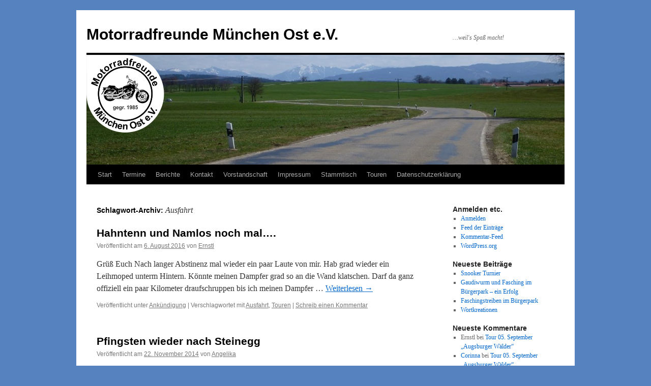

--- FILE ---
content_type: text/html; charset=UTF-8
request_url: https://www.mmo-ev.de/tag/ausfahrt/
body_size: 11913
content:
<!DOCTYPE html>
<html lang="de">
<head>
<meta charset="UTF-8" />
<title>
Ausfahrt | Motorradfreunde München Ost e.V.	</title>
<link rel="profile" href="https://gmpg.org/xfn/11" />
<link rel="stylesheet" type="text/css" media="all" href="https://www.mmo-ev.de/wp-content/themes/twentyten/style.css?ver=20251202" />
<link rel="pingback" href="https://www.mmo-ev.de/xmlrpc.php">
<meta name='robots' content='max-image-preview:large' />
<link rel='dns-prefetch' href='//www.mmo-ev.de' />
<link rel="alternate" type="application/rss+xml" title="Motorradfreunde München Ost e.V. &raquo; Feed" href="https://www.mmo-ev.de/feed/" />
<link rel="alternate" type="application/rss+xml" title="Motorradfreunde München Ost e.V. &raquo; Kommentar-Feed" href="https://www.mmo-ev.de/comments/feed/" />
<link rel="alternate" type="application/rss+xml" title="Motorradfreunde München Ost e.V. &raquo; Ausfahrt Schlagwort-Feed" href="https://www.mmo-ev.de/tag/ausfahrt/feed/" />
<style id='wp-img-auto-sizes-contain-inline-css' type='text/css'>
img:is([sizes=auto i],[sizes^="auto," i]){contain-intrinsic-size:3000px 1500px}
/*# sourceURL=wp-img-auto-sizes-contain-inline-css */
</style>
<style id='wp-emoji-styles-inline-css' type='text/css'>

	img.wp-smiley, img.emoji {
		display: inline !important;
		border: none !important;
		box-shadow: none !important;
		height: 1em !important;
		width: 1em !important;
		margin: 0 0.07em !important;
		vertical-align: -0.1em !important;
		background: none !important;
		padding: 0 !important;
	}
/*# sourceURL=wp-emoji-styles-inline-css */
</style>
<style id='wp-block-library-inline-css' type='text/css'>
:root{--wp-block-synced-color:#7a00df;--wp-block-synced-color--rgb:122,0,223;--wp-bound-block-color:var(--wp-block-synced-color);--wp-editor-canvas-background:#ddd;--wp-admin-theme-color:#007cba;--wp-admin-theme-color--rgb:0,124,186;--wp-admin-theme-color-darker-10:#006ba1;--wp-admin-theme-color-darker-10--rgb:0,107,160.5;--wp-admin-theme-color-darker-20:#005a87;--wp-admin-theme-color-darker-20--rgb:0,90,135;--wp-admin-border-width-focus:2px}@media (min-resolution:192dpi){:root{--wp-admin-border-width-focus:1.5px}}.wp-element-button{cursor:pointer}:root .has-very-light-gray-background-color{background-color:#eee}:root .has-very-dark-gray-background-color{background-color:#313131}:root .has-very-light-gray-color{color:#eee}:root .has-very-dark-gray-color{color:#313131}:root .has-vivid-green-cyan-to-vivid-cyan-blue-gradient-background{background:linear-gradient(135deg,#00d084,#0693e3)}:root .has-purple-crush-gradient-background{background:linear-gradient(135deg,#34e2e4,#4721fb 50%,#ab1dfe)}:root .has-hazy-dawn-gradient-background{background:linear-gradient(135deg,#faaca8,#dad0ec)}:root .has-subdued-olive-gradient-background{background:linear-gradient(135deg,#fafae1,#67a671)}:root .has-atomic-cream-gradient-background{background:linear-gradient(135deg,#fdd79a,#004a59)}:root .has-nightshade-gradient-background{background:linear-gradient(135deg,#330968,#31cdcf)}:root .has-midnight-gradient-background{background:linear-gradient(135deg,#020381,#2874fc)}:root{--wp--preset--font-size--normal:16px;--wp--preset--font-size--huge:42px}.has-regular-font-size{font-size:1em}.has-larger-font-size{font-size:2.625em}.has-normal-font-size{font-size:var(--wp--preset--font-size--normal)}.has-huge-font-size{font-size:var(--wp--preset--font-size--huge)}.has-text-align-center{text-align:center}.has-text-align-left{text-align:left}.has-text-align-right{text-align:right}.has-fit-text{white-space:nowrap!important}#end-resizable-editor-section{display:none}.aligncenter{clear:both}.items-justified-left{justify-content:flex-start}.items-justified-center{justify-content:center}.items-justified-right{justify-content:flex-end}.items-justified-space-between{justify-content:space-between}.screen-reader-text{border:0;clip-path:inset(50%);height:1px;margin:-1px;overflow:hidden;padding:0;position:absolute;width:1px;word-wrap:normal!important}.screen-reader-text:focus{background-color:#ddd;clip-path:none;color:#444;display:block;font-size:1em;height:auto;left:5px;line-height:normal;padding:15px 23px 14px;text-decoration:none;top:5px;width:auto;z-index:100000}html :where(.has-border-color){border-style:solid}html :where([style*=border-top-color]){border-top-style:solid}html :where([style*=border-right-color]){border-right-style:solid}html :where([style*=border-bottom-color]){border-bottom-style:solid}html :where([style*=border-left-color]){border-left-style:solid}html :where([style*=border-width]){border-style:solid}html :where([style*=border-top-width]){border-top-style:solid}html :where([style*=border-right-width]){border-right-style:solid}html :where([style*=border-bottom-width]){border-bottom-style:solid}html :where([style*=border-left-width]){border-left-style:solid}html :where(img[class*=wp-image-]){height:auto;max-width:100%}:where(figure){margin:0 0 1em}html :where(.is-position-sticky){--wp-admin--admin-bar--position-offset:var(--wp-admin--admin-bar--height,0px)}@media screen and (max-width:600px){html :where(.is-position-sticky){--wp-admin--admin-bar--position-offset:0px}}

/*# sourceURL=wp-block-library-inline-css */
</style><style id='global-styles-inline-css' type='text/css'>
:root{--wp--preset--aspect-ratio--square: 1;--wp--preset--aspect-ratio--4-3: 4/3;--wp--preset--aspect-ratio--3-4: 3/4;--wp--preset--aspect-ratio--3-2: 3/2;--wp--preset--aspect-ratio--2-3: 2/3;--wp--preset--aspect-ratio--16-9: 16/9;--wp--preset--aspect-ratio--9-16: 9/16;--wp--preset--color--black: #000;--wp--preset--color--cyan-bluish-gray: #abb8c3;--wp--preset--color--white: #fff;--wp--preset--color--pale-pink: #f78da7;--wp--preset--color--vivid-red: #cf2e2e;--wp--preset--color--luminous-vivid-orange: #ff6900;--wp--preset--color--luminous-vivid-amber: #fcb900;--wp--preset--color--light-green-cyan: #7bdcb5;--wp--preset--color--vivid-green-cyan: #00d084;--wp--preset--color--pale-cyan-blue: #8ed1fc;--wp--preset--color--vivid-cyan-blue: #0693e3;--wp--preset--color--vivid-purple: #9b51e0;--wp--preset--color--blue: #0066cc;--wp--preset--color--medium-gray: #666;--wp--preset--color--light-gray: #f1f1f1;--wp--preset--gradient--vivid-cyan-blue-to-vivid-purple: linear-gradient(135deg,rgb(6,147,227) 0%,rgb(155,81,224) 100%);--wp--preset--gradient--light-green-cyan-to-vivid-green-cyan: linear-gradient(135deg,rgb(122,220,180) 0%,rgb(0,208,130) 100%);--wp--preset--gradient--luminous-vivid-amber-to-luminous-vivid-orange: linear-gradient(135deg,rgb(252,185,0) 0%,rgb(255,105,0) 100%);--wp--preset--gradient--luminous-vivid-orange-to-vivid-red: linear-gradient(135deg,rgb(255,105,0) 0%,rgb(207,46,46) 100%);--wp--preset--gradient--very-light-gray-to-cyan-bluish-gray: linear-gradient(135deg,rgb(238,238,238) 0%,rgb(169,184,195) 100%);--wp--preset--gradient--cool-to-warm-spectrum: linear-gradient(135deg,rgb(74,234,220) 0%,rgb(151,120,209) 20%,rgb(207,42,186) 40%,rgb(238,44,130) 60%,rgb(251,105,98) 80%,rgb(254,248,76) 100%);--wp--preset--gradient--blush-light-purple: linear-gradient(135deg,rgb(255,206,236) 0%,rgb(152,150,240) 100%);--wp--preset--gradient--blush-bordeaux: linear-gradient(135deg,rgb(254,205,165) 0%,rgb(254,45,45) 50%,rgb(107,0,62) 100%);--wp--preset--gradient--luminous-dusk: linear-gradient(135deg,rgb(255,203,112) 0%,rgb(199,81,192) 50%,rgb(65,88,208) 100%);--wp--preset--gradient--pale-ocean: linear-gradient(135deg,rgb(255,245,203) 0%,rgb(182,227,212) 50%,rgb(51,167,181) 100%);--wp--preset--gradient--electric-grass: linear-gradient(135deg,rgb(202,248,128) 0%,rgb(113,206,126) 100%);--wp--preset--gradient--midnight: linear-gradient(135deg,rgb(2,3,129) 0%,rgb(40,116,252) 100%);--wp--preset--font-size--small: 13px;--wp--preset--font-size--medium: 20px;--wp--preset--font-size--large: 36px;--wp--preset--font-size--x-large: 42px;--wp--preset--spacing--20: 0.44rem;--wp--preset--spacing--30: 0.67rem;--wp--preset--spacing--40: 1rem;--wp--preset--spacing--50: 1.5rem;--wp--preset--spacing--60: 2.25rem;--wp--preset--spacing--70: 3.38rem;--wp--preset--spacing--80: 5.06rem;--wp--preset--shadow--natural: 6px 6px 9px rgba(0, 0, 0, 0.2);--wp--preset--shadow--deep: 12px 12px 50px rgba(0, 0, 0, 0.4);--wp--preset--shadow--sharp: 6px 6px 0px rgba(0, 0, 0, 0.2);--wp--preset--shadow--outlined: 6px 6px 0px -3px rgb(255, 255, 255), 6px 6px rgb(0, 0, 0);--wp--preset--shadow--crisp: 6px 6px 0px rgb(0, 0, 0);}:where(.is-layout-flex){gap: 0.5em;}:where(.is-layout-grid){gap: 0.5em;}body .is-layout-flex{display: flex;}.is-layout-flex{flex-wrap: wrap;align-items: center;}.is-layout-flex > :is(*, div){margin: 0;}body .is-layout-grid{display: grid;}.is-layout-grid > :is(*, div){margin: 0;}:where(.wp-block-columns.is-layout-flex){gap: 2em;}:where(.wp-block-columns.is-layout-grid){gap: 2em;}:where(.wp-block-post-template.is-layout-flex){gap: 1.25em;}:where(.wp-block-post-template.is-layout-grid){gap: 1.25em;}.has-black-color{color: var(--wp--preset--color--black) !important;}.has-cyan-bluish-gray-color{color: var(--wp--preset--color--cyan-bluish-gray) !important;}.has-white-color{color: var(--wp--preset--color--white) !important;}.has-pale-pink-color{color: var(--wp--preset--color--pale-pink) !important;}.has-vivid-red-color{color: var(--wp--preset--color--vivid-red) !important;}.has-luminous-vivid-orange-color{color: var(--wp--preset--color--luminous-vivid-orange) !important;}.has-luminous-vivid-amber-color{color: var(--wp--preset--color--luminous-vivid-amber) !important;}.has-light-green-cyan-color{color: var(--wp--preset--color--light-green-cyan) !important;}.has-vivid-green-cyan-color{color: var(--wp--preset--color--vivid-green-cyan) !important;}.has-pale-cyan-blue-color{color: var(--wp--preset--color--pale-cyan-blue) !important;}.has-vivid-cyan-blue-color{color: var(--wp--preset--color--vivid-cyan-blue) !important;}.has-vivid-purple-color{color: var(--wp--preset--color--vivid-purple) !important;}.has-black-background-color{background-color: var(--wp--preset--color--black) !important;}.has-cyan-bluish-gray-background-color{background-color: var(--wp--preset--color--cyan-bluish-gray) !important;}.has-white-background-color{background-color: var(--wp--preset--color--white) !important;}.has-pale-pink-background-color{background-color: var(--wp--preset--color--pale-pink) !important;}.has-vivid-red-background-color{background-color: var(--wp--preset--color--vivid-red) !important;}.has-luminous-vivid-orange-background-color{background-color: var(--wp--preset--color--luminous-vivid-orange) !important;}.has-luminous-vivid-amber-background-color{background-color: var(--wp--preset--color--luminous-vivid-amber) !important;}.has-light-green-cyan-background-color{background-color: var(--wp--preset--color--light-green-cyan) !important;}.has-vivid-green-cyan-background-color{background-color: var(--wp--preset--color--vivid-green-cyan) !important;}.has-pale-cyan-blue-background-color{background-color: var(--wp--preset--color--pale-cyan-blue) !important;}.has-vivid-cyan-blue-background-color{background-color: var(--wp--preset--color--vivid-cyan-blue) !important;}.has-vivid-purple-background-color{background-color: var(--wp--preset--color--vivid-purple) !important;}.has-black-border-color{border-color: var(--wp--preset--color--black) !important;}.has-cyan-bluish-gray-border-color{border-color: var(--wp--preset--color--cyan-bluish-gray) !important;}.has-white-border-color{border-color: var(--wp--preset--color--white) !important;}.has-pale-pink-border-color{border-color: var(--wp--preset--color--pale-pink) !important;}.has-vivid-red-border-color{border-color: var(--wp--preset--color--vivid-red) !important;}.has-luminous-vivid-orange-border-color{border-color: var(--wp--preset--color--luminous-vivid-orange) !important;}.has-luminous-vivid-amber-border-color{border-color: var(--wp--preset--color--luminous-vivid-amber) !important;}.has-light-green-cyan-border-color{border-color: var(--wp--preset--color--light-green-cyan) !important;}.has-vivid-green-cyan-border-color{border-color: var(--wp--preset--color--vivid-green-cyan) !important;}.has-pale-cyan-blue-border-color{border-color: var(--wp--preset--color--pale-cyan-blue) !important;}.has-vivid-cyan-blue-border-color{border-color: var(--wp--preset--color--vivid-cyan-blue) !important;}.has-vivid-purple-border-color{border-color: var(--wp--preset--color--vivid-purple) !important;}.has-vivid-cyan-blue-to-vivid-purple-gradient-background{background: var(--wp--preset--gradient--vivid-cyan-blue-to-vivid-purple) !important;}.has-light-green-cyan-to-vivid-green-cyan-gradient-background{background: var(--wp--preset--gradient--light-green-cyan-to-vivid-green-cyan) !important;}.has-luminous-vivid-amber-to-luminous-vivid-orange-gradient-background{background: var(--wp--preset--gradient--luminous-vivid-amber-to-luminous-vivid-orange) !important;}.has-luminous-vivid-orange-to-vivid-red-gradient-background{background: var(--wp--preset--gradient--luminous-vivid-orange-to-vivid-red) !important;}.has-very-light-gray-to-cyan-bluish-gray-gradient-background{background: var(--wp--preset--gradient--very-light-gray-to-cyan-bluish-gray) !important;}.has-cool-to-warm-spectrum-gradient-background{background: var(--wp--preset--gradient--cool-to-warm-spectrum) !important;}.has-blush-light-purple-gradient-background{background: var(--wp--preset--gradient--blush-light-purple) !important;}.has-blush-bordeaux-gradient-background{background: var(--wp--preset--gradient--blush-bordeaux) !important;}.has-luminous-dusk-gradient-background{background: var(--wp--preset--gradient--luminous-dusk) !important;}.has-pale-ocean-gradient-background{background: var(--wp--preset--gradient--pale-ocean) !important;}.has-electric-grass-gradient-background{background: var(--wp--preset--gradient--electric-grass) !important;}.has-midnight-gradient-background{background: var(--wp--preset--gradient--midnight) !important;}.has-small-font-size{font-size: var(--wp--preset--font-size--small) !important;}.has-medium-font-size{font-size: var(--wp--preset--font-size--medium) !important;}.has-large-font-size{font-size: var(--wp--preset--font-size--large) !important;}.has-x-large-font-size{font-size: var(--wp--preset--font-size--x-large) !important;}
/*# sourceURL=global-styles-inline-css */
</style>

<style id='classic-theme-styles-inline-css' type='text/css'>
/*! This file is auto-generated */
.wp-block-button__link{color:#fff;background-color:#32373c;border-radius:9999px;box-shadow:none;text-decoration:none;padding:calc(.667em + 2px) calc(1.333em + 2px);font-size:1.125em}.wp-block-file__button{background:#32373c;color:#fff;text-decoration:none}
/*# sourceURL=/wp-includes/css/classic-themes.min.css */
</style>
<link rel='stylesheet' id='twentyten-block-style-css' href='https://www.mmo-ev.de/wp-content/themes/twentyten/blocks.css?ver=20250220' type='text/css' media='all' />
<link rel="https://api.w.org/" href="https://www.mmo-ev.de/wp-json/" /><link rel="alternate" title="JSON" type="application/json" href="https://www.mmo-ev.de/wp-json/wp/v2/tags/50" /><link rel="EditURI" type="application/rsd+xml" title="RSD" href="https://www.mmo-ev.de/xmlrpc.php?rsd" />
<meta name="generator" content="WordPress 6.9" />
<style type="text/css" id="custom-background-css">
body.custom-background { background-color: #5683bf; }
</style>
	</head>

<body class="archive tag tag-ausfahrt tag-50 custom-background wp-theme-twentyten">
<div id="wrapper" class="hfeed">
		<a href="#content" class="screen-reader-text skip-link">Zum Inhalt springen</a>
	<div id="header">
		<div id="masthead">
			<div id="branding" role="banner">
									<div id="site-title">
						<span>
							<a href="https://www.mmo-ev.de/" rel="home" >Motorradfreunde München Ost e.V.</a>
						</span>
					</div>
										<div id="site-description">&#8230;weil&#039;s Spaß macht!</div>
					<img src="https://www.mmo-ev.de/wp-content/uploads/2018/04/Header-2018-v2.jpg" width="940" height="216" alt="Motorradfreunde München Ost e.V." srcset="https://www.mmo-ev.de/wp-content/uploads/2018/04/Header-2018-v2.jpg 940w, https://www.mmo-ev.de/wp-content/uploads/2018/04/Header-2018-v2-300x69.jpg 300w, https://www.mmo-ev.de/wp-content/uploads/2018/04/Header-2018-v2-768x176.jpg 768w" sizes="(max-width: 940px) 100vw, 940px" decoding="async" fetchpriority="high" />			</div><!-- #branding -->

			<div id="access" role="navigation">
				<div class="menu"><ul>
<li ><a href="https://www.mmo-ev.de/">Start</a></li><li class="page_item page-item-8 page_item_has_children"><a href="https://www.mmo-ev.de/termine/">Termine</a>
<ul class='children'>
	<li class="page_item page-item-600"><a href="https://www.mmo-ev.de/termine/kalender-3/">Kalender (Google)</a></li>
	<li class="page_item page-item-2751"><a href="https://www.mmo-ev.de/termine/termine-2016/">Termine 2016</a></li>
	<li class="page_item page-item-3618"><a href="https://www.mmo-ev.de/termine/termine-2017/">Termine 2017</a></li>
	<li class="page_item page-item-4084"><a href="https://www.mmo-ev.de/termine/termine-2018/">Termine 2018</a></li>
	<li class="page_item page-item-4973"><a href="https://www.mmo-ev.de/termine/termine-2019/">Termine 2019</a></li>
	<li class="page_item page-item-5930"><a href="https://www.mmo-ev.de/termine/termine-2023/">Termine 2023</a></li>
	<li class="page_item page-item-7054"><a href="https://www.mmo-ev.de/termine/termine-2024/">Termine 2024</a></li>
</ul>
</li>
<li class="page_item page-item-51 page_item_has_children"><a href="https://www.mmo-ev.de/berichte/">Berichte</a>
<ul class='children'>
	<li class="page_item page-item-205 page_item_has_children"><a href="https://www.mmo-ev.de/berichte/berichte-2013/">Berichte 2013</a>
	<ul class='children'>
		<li class="page_item page-item-240"><a href="https://www.mmo-ev.de/berichte/berichte-2013/fastenbier-am-23-02-2013/">Fastenbier am 23.02.2013</a></li>
		<li class="page_item page-item-210"><a href="https://www.mmo-ev.de/berichte/berichte-2013/gaudiwurm-im-burgerpark-am-10-02-2013/">Gaudiwurm im Bürgerpark am 10.02.2013</a></li>
		<li class="page_item page-item-263"><a href="https://www.mmo-ev.de/berichte/berichte-2013/maifeier-im-burgerpark/">Maifeier im Bürgerpark</a></li>
		<li class="page_item page-item-359"><a href="https://www.mmo-ev.de/berichte/berichte-2013/muttertagstour-ins-altmuhltal-am-12-05-2013/">Muttertagstour ins Altmühltal am 12.05.2013</a></li>
		<li class="page_item page-item-579"><a href="https://www.mmo-ev.de/berichte/berichte-2013/weihnachtsausflug-14-12-2013/">Weihnachtsausflug 14.12.2013</a></li>
	</ul>
</li>
	<li class="page_item page-item-586 page_item_has_children"><a href="https://www.mmo-ev.de/berichte/berichte-2014/">Berichte 2014</a>
	<ul class='children'>
		<li class="page_item page-item-584"><a href="https://www.mmo-ev.de/berichte/berichte-2014/neujahrsempfang-2014/">Neujahrsempfang 2014</a></li>
		<li class="page_item page-item-731"><a href="https://www.mmo-ev.de/berichte/berichte-2014/fasching-im-buergerpark-oberfoehring/">Fasching im Bürgerpark Oberföhring</a></li>
		<li class="page_item page-item-893"><a href="https://www.mmo-ev.de/berichte/berichte-2014/tour-maxlrain/">Sonntagsausflug nach Maxlrain auf kleinsten Straßen</a></li>
		<li class="page_item page-item-1541"><a href="https://www.mmo-ev.de/berichte/berichte-2014/tour-am-29-mai-2014/">Tour am 29. Mai 2014</a></li>
		<li class="page_item page-item-902"><a href="https://www.mmo-ev.de/berichte/berichte-2014/durchwachsenes-wetter-beim-angrillen/">Durchwachsenes Wetter beim Angrillen&#8230;</a></li>
		<li class="page_item page-item-961"><a href="https://www.mmo-ev.de/berichte/berichte-2014/sonntagsausflug-nach-eichhofen/">Sonntagsausflug nach Eichhofen</a></li>
		<li class="page_item page-item-994"><a href="https://www.mmo-ev.de/berichte/berichte-2014/weiherfestspiele-25-07-2014/">Weiherfestspiele 25.07.2014</a></li>
		<li class="page_item page-item-1632"><a href="https://www.mmo-ev.de/berichte/berichte-2014/silvester-2014-2015/">Silvester 2014-2015</a></li>
	</ul>
</li>
	<li class="page_item page-item-1624 page_item_has_children"><a href="https://www.mmo-ev.de/berichte/berichte-2015/">Berichte 2015</a>
	<ul class='children'>
		<li class="page_item page-item-1630"><a href="https://www.mmo-ev.de/berichte/berichte-2015/neujahrsempfang-17-01-2015/">Neujahrsempfang 17.01.2015</a></li>
		<li class="page_item page-item-1626"><a href="https://www.mmo-ev.de/berichte/berichte-2015/faschingstreiben-18-02-2015/">Faschingstreiben 18.02.2015</a></li>
		<li class="page_item page-item-1957"><a href="https://www.mmo-ev.de/berichte/berichte-2015/ausflug-steinegg-23-05-2015/">Ausflug Steinegg 23.05.2015</a></li>
		<li class="page_item page-item-2323"><a href="https://www.mmo-ev.de/berichte/berichte-2015/spanferkeltour-23-08-2015/">Spanferkeltour 23.08.2015</a></li>
		<li class="page_item page-item-2451"><a href="https://www.mmo-ev.de/berichte/berichte-2015/es-weihnachtet-wieder/">Es Weihnachtet wieder&#8230;</a></li>
	</ul>
</li>
	<li class="page_item page-item-2855 page_item_has_children"><a href="https://www.mmo-ev.de/berichte/berichte-2016/">Berichte 2016</a>
	<ul class='children'>
		<li class="page_item page-item-3427"><a href="https://www.mmo-ev.de/berichte/berichte-2016/03-04-04-2016-maibaumwache-teil-1/">03.-04.04.2016 Maibaumwache (Teil 1)</a></li>
		<li class="page_item page-item-3430"><a href="https://www.mmo-ev.de/berichte/berichte-2016/17-18-04-2016-maibaumwache-teil-2/">17.-18.04.2016 Maibaumwache (Teil 2)</a></li>
		<li class="page_item page-item-3039"><a href="https://www.mmo-ev.de/berichte/berichte-2016/emf-motorradcorso-07-05-2016/">07.05.2016 EMF-Motorradcorso</a></li>
	</ul>
</li>
	<li class="page_item page-item-3716 page_item_has_children"><a href="https://www.mmo-ev.de/berichte/berichte-2017/">Berichte 2017</a>
	<ul class='children'>
		<li class="page_item page-item-3713"><a href="https://www.mmo-ev.de/berichte/berichte-2017/26-02-2017-gaudiwurm-in-oberfoehring/">26.02.2017  Gaudiwurm in Oberföhring</a></li>
		<li class="page_item page-item-3710"><a href="https://www.mmo-ev.de/berichte/berichte-2017/19-03-2017-vorgezogener-osterbrunch/">19.03.2017 Vorgezogener Osterbrunch</a></li>
	</ul>
</li>
	<li class="page_item page-item-4293 page_item_has_children"><a href="https://www.mmo-ev.de/berichte/berichte-2018/">Berichte 2018</a>
	<ul class='children'>
		<li class="page_item page-item-4896"><a href="https://www.mmo-ev.de/berichte/berichte-2018/das-omen/">Das OMEN!</a></li>
		<li class="page_item page-item-4526"><a href="https://www.mmo-ev.de/berichte/berichte-2018/css-an-der-adria/">CSS an der Adria!</a></li>
	</ul>
</li>
	<li class="page_item page-item-9720"><a href="https://www.mmo-ev.de/berichte/berichte-2023/">Berichte 2023</a></li>
	<li class="page_item page-item-9707 page_item_has_children"><a href="https://www.mmo-ev.de/berichte/berichte-2025/">Berichte 2025</a>
	<ul class='children'>
		<li class="page_item page-item-9723"><a href="https://www.mmo-ev.de/berichte/berichte-2025/faschingstreiben-im-buergerpark/">Faschingstreiben im Bürgerpark</a></li>
		<li class="page_item page-item-9781"><a href="https://www.mmo-ev.de/berichte/berichte-2025/snooker-turnier-juni-2025/">Snooker Turnier Juni 2025</a></li>
		<li class="page_item page-item-9686"><a href="https://www.mmo-ev.de/berichte/berichte-2025/reparatur-bmw-kofferverschluss-k1600-gt/">Reparatur BMW Kofferverschluß K1600 GT</a></li>
	</ul>
</li>
</ul>
</li>
<li class="page_item page-item-152"><a href="https://www.mmo-ev.de/kontakt/">Kontakt</a></li>
<li class="page_item page-item-117"><a href="https://www.mmo-ev.de/vorstandschaft/">Vorstandschaft</a></li>
<li class="page_item page-item-94"><a href="https://www.mmo-ev.de/impressum/">Impressum</a></li>
<li class="page_item page-item-1376"><a href="https://www.mmo-ev.de/stammtisch/">Stammtisch</a></li>
<li class="page_item page-item-3969"><a href="https://www.mmo-ev.de/touren/">Touren</a></li>
<li class="page_item page-item-4740"><a href="https://www.mmo-ev.de/datenschutzerklaerung/">Datenschutzerklärung</a></li>
</ul></div>
			</div><!-- #access -->
		</div><!-- #masthead -->
	</div><!-- #header -->

	<div id="main">

		<div id="container">
			<div id="content" role="main">

				<h1 class="page-title">
				Schlagwort-Archiv: <span>Ausfahrt</span>				</h1>

				



	
			<div id="post-3174" class="post-3174 post type-post status-publish format-standard hentry category-ankuendigung tag-ausfahrt tag-touren">
			<h2 class="entry-title"><a href="https://www.mmo-ev.de/2016/08/hahntenn-und-namlos-noch-mal/" rel="bookmark">Hahntenn und Namlos noch mal&#8230;.</a></h2>

			<div class="entry-meta">
				<span class="meta-prep meta-prep-author">Veröffentlicht am</span> <a href="https://www.mmo-ev.de/2016/08/hahntenn-und-namlos-noch-mal/" title="00:20" rel="bookmark"><span class="entry-date">6. August 2016</span></a> <span class="meta-sep">von</span> <span class="author vcard"><a class="url fn n" href="https://www.mmo-ev.de/author/ernstl/" title="Alle Beiträge von Ernstl anzeigen">Ernstl</a></span>			</div><!-- .entry-meta -->

					<div class="entry-summary">
				<p>Grüß Euch Nach langer Abstinenz mal wieder ein paar Laute von mir. Hab grad wieder ein Leihmoped unterm Hintern. Könnte meinen Dampfer grad so an die Wand klatschen. Darf da ganz offiziell ein paar Kilometer draufschruppen bis ich meinen Dampfer &hellip; <a href="https://www.mmo-ev.de/2016/08/hahntenn-und-namlos-noch-mal/">Weiterlesen <span class="meta-nav">&rarr;</span></a></p>
			</div><!-- .entry-summary -->
	
			<div class="entry-utility">
									<span class="cat-links">
						<span class="entry-utility-prep entry-utility-prep-cat-links">Veröffentlicht unter</span> <a href="https://www.mmo-ev.de/category/touren/ankuendigung/" rel="category tag">Ankündigung</a>					</span>
					<span class="meta-sep">|</span>
				
								<span class="tag-links">
					<span class="entry-utility-prep entry-utility-prep-tag-links">Verschlagwortet mit</span> <a href="https://www.mmo-ev.de/tag/ausfahrt/" rel="tag">Ausfahrt</a>, <a href="https://www.mmo-ev.de/tag/touren/" rel="tag">Touren</a>				</span>
				<span class="meta-sep">|</span>
				
				<span class="comments-link"><a href="https://www.mmo-ev.de/2016/08/hahntenn-und-namlos-noch-mal/#respond">Schreib einen Kommentar</a></span>

							</div><!-- .entry-utility -->
		</div><!-- #post-3174 -->

		
	

	
			<div id="post-1427" class="post-1427 post type-post status-publish format-standard hentry category-ankuendigung category-touren tag-ausfahrt tag-steinegg">
			<h2 class="entry-title"><a href="https://www.mmo-ev.de/2014/11/pfingsten-wieder-nach-steinegg/" rel="bookmark">Pfingsten wieder nach Steinegg</a></h2>

			<div class="entry-meta">
				<span class="meta-prep meta-prep-author">Veröffentlicht am</span> <a href="https://www.mmo-ev.de/2014/11/pfingsten-wieder-nach-steinegg/" title="17:38" rel="bookmark"><span class="entry-date">22. November 2014</span></a> <span class="meta-sep">von</span> <span class="author vcard"><a class="url fn n" href="https://www.mmo-ev.de/author/angel/" title="Alle Beiträge von Angelika anzeigen">Angelika</a></span>			</div><!-- .entry-meta -->

					<div class="entry-summary">
				<p>Hallo Mädels und Jungs, ist zwar noch a bisserl hin, wie schaut`s aus, wer hat Lust und fährt über die Pfingstfeiertage mit nach Steinegg? 2014 hat Jens die Tour organisiert und heute beim Rama dama haben wir uns darüber unterhalten &hellip; <a href="https://www.mmo-ev.de/2014/11/pfingsten-wieder-nach-steinegg/">Weiterlesen <span class="meta-nav">&rarr;</span></a></p>
			</div><!-- .entry-summary -->
	
			<div class="entry-utility">
									<span class="cat-links">
						<span class="entry-utility-prep entry-utility-prep-cat-links">Veröffentlicht unter</span> <a href="https://www.mmo-ev.de/category/touren/ankuendigung/" rel="category tag">Ankündigung</a>, <a href="https://www.mmo-ev.de/category/touren/" rel="category tag">Touren</a>					</span>
					<span class="meta-sep">|</span>
				
								<span class="tag-links">
					<span class="entry-utility-prep entry-utility-prep-tag-links">Verschlagwortet mit</span> <a href="https://www.mmo-ev.de/tag/ausfahrt/" rel="tag">Ausfahrt</a>, <a href="https://www.mmo-ev.de/tag/steinegg/" rel="tag">Steinegg</a>				</span>
				<span class="meta-sep">|</span>
				
				<span class="comments-link"><a href="https://www.mmo-ev.de/2014/11/pfingsten-wieder-nach-steinegg/#comments">6 Kommentare</a></span>

							</div><!-- .entry-utility -->
		</div><!-- #post-1427 -->

		
	

			</div><!-- #content -->
		</div><!-- #container -->


		<div id="primary" class="widget-area" role="complementary">
			<ul class="xoxo">

<li id="meta-2" class="widget-container widget_meta"><h3 class="widget-title">Anmelden etc.</h3>
		<ul>
						<li><a href="https://www.mmo-ev.de/wp-login.php">Anmelden</a></li>
			<li><a href="https://www.mmo-ev.de/feed/">Feed der Einträge</a></li>
			<li><a href="https://www.mmo-ev.de/comments/feed/">Kommentar-Feed</a></li>

			<li><a href="https://de.wordpress.org/">WordPress.org</a></li>
		</ul>

		</li>
		<li id="recent-posts-2" class="widget-container widget_recent_entries">
		<h3 class="widget-title">Neueste Beiträge</h3>
		<ul>
											<li>
					<a href="https://www.mmo-ev.de/2026/01/snooker-turnier/">Snooker Turnier</a>
									</li>
											<li>
					<a href="https://www.mmo-ev.de/2025/03/gaudiwurm-und-fasching-im-buergerpark-ein-erfolg/">Gaudiwurm und Fasching im Bürgerpark &#8211; ein Erfolg</a>
									</li>
											<li>
					<a href="https://www.mmo-ev.de/2025/03/faschingstreiben-im-buergerpark-2/">Faschingstreiben im Bürgerpark</a>
									</li>
											<li>
					<a href="https://www.mmo-ev.de/2024/10/wortkreationen/">Wortkreationen</a>
									</li>
					</ul>

		</li><li id="recent-comments-2" class="widget-container widget_recent_comments"><h3 class="widget-title">Neueste Kommentare</h3><ul id="recentcomments"><li class="recentcomments"><span class="comment-author-link">Ernstl</span> bei <a href="https://www.mmo-ev.de/2021/09/tour-05-september-augsburger-waelder/#comment-4239">Tour 05. September &#8222;Augsburger Wälder&#8220;</a></li><li class="recentcomments"><span class="comment-author-link"><a href="http://Bella_Corinna@web.de" class="url" rel="ugc external nofollow">Corinna</a></span> bei <a href="https://www.mmo-ev.de/2021/09/tour-05-september-augsburger-waelder/#comment-4238">Tour 05. September &#8222;Augsburger Wälder&#8220;</a></li><li class="recentcomments"><span class="comment-author-link">Corinna</span> bei <a href="https://www.mmo-ev.de/2019/08/vereinsheim-am-15-august-geschlossen/#comment-3780">Vereinsheim am 15. August geschlossen</a></li><li class="recentcomments"><span class="comment-author-link">Dawid</span> bei <a href="https://www.mmo-ev.de/2019/06/tour-am-pfingstsonntag-griesner-alm-wilder-kaiser/#comment-3746">Tour am Pfingstsonntag &#8211; Griesner Alm / Wilder Kaiser</a></li></ul></li>			</ul>
		</div><!-- #primary .widget-area -->


		<div id="secondary" class="widget-area" role="complementary">
			<ul class="xoxo">
				<li id="search-2" class="widget-container widget_search"><form role="search" method="get" id="searchform" class="searchform" action="https://www.mmo-ev.de/">
				<div>
					<label class="screen-reader-text" for="s">Suche nach:</label>
					<input type="text" value="" name="s" id="s" />
					<input type="submit" id="searchsubmit" value="Suchen" />
				</div>
			</form></li><li id="tag_cloud-2" class="widget-container widget_tag_cloud"><h3 class="widget-title">Suche nach:</h3><div class="tagcloud"><ul class='wp-tag-cloud' role='list'>
	<li><a href="https://www.mmo-ev.de/tag/2013/" class="tag-cloud-link tag-link-19 tag-link-position-1" style="font-size: 15.844827586207pt;" aria-label="2013 (8 Einträge)">2013</a></li>
	<li><a href="https://www.mmo-ev.de/tag/2014/" class="tag-cloud-link tag-link-35 tag-link-position-2" style="font-size: 19.827586206897pt;" aria-label="2014 (18 Einträge)">2014</a></li>
	<li><a href="https://www.mmo-ev.de/tag/2015/" class="tag-cloud-link tag-link-52 tag-link-position-3" style="font-size: 15.241379310345pt;" aria-label="2015 (7 Einträge)">2015</a></li>
	<li><a href="https://www.mmo-ev.de/tag/2018/" class="tag-cloud-link tag-link-68 tag-link-position-4" style="font-size: 10.172413793103pt;" aria-label="2018 (2 Einträge)">2018</a></li>
	<li><a href="https://www.mmo-ev.de/tag/2021/" class="tag-cloud-link tag-link-86 tag-link-position-5" style="font-size: 8pt;" aria-label="2021 (1 Eintrag)">2021</a></li>
	<li><a href="https://www.mmo-ev.de/tag/2023/" class="tag-cloud-link tag-link-87 tag-link-position-6" style="font-size: 8pt;" aria-label="2023 (1 Eintrag)">2023</a></li>
	<li><a href="https://www.mmo-ev.de/tag/2024/" class="tag-cloud-link tag-link-89 tag-link-position-7" style="font-size: 11.620689655172pt;" aria-label="2024 (3 Einträge)">2024</a></li>
	<li><a href="https://www.mmo-ev.de/tag/2025/" class="tag-cloud-link tag-link-91 tag-link-position-8" style="font-size: 10.172413793103pt;" aria-label="2025 (2 Einträge)">2025</a></li>
	<li><a href="https://www.mmo-ev.de/tag/adac/" class="tag-cloud-link tag-link-23 tag-link-position-9" style="font-size: 10.172413793103pt;" aria-label="ADAC (2 Einträge)">ADAC</a></li>
	<li><a href="https://www.mmo-ev.de/tag/altmuhltal/" class="tag-cloud-link tag-link-18 tag-link-position-10" style="font-size: 10.172413793103pt;" aria-label="Altmühltal (2 Einträge)">Altmühltal</a></li>
	<li><a href="https://www.mmo-ev.de/tag/angelika/" class="tag-cloud-link tag-link-31 tag-link-position-11" style="font-size: 8pt;" aria-label="Angelika (1 Eintrag)">Angelika</a></li>
	<li><a href="https://www.mmo-ev.de/tag/arbeitsdienst/" class="tag-cloud-link tag-link-66 tag-link-position-12" style="font-size: 10.172413793103pt;" aria-label="Arbeitsdienst (2 Einträge)">Arbeitsdienst</a></li>
	<li><a href="https://www.mmo-ev.de/tag/ausfahrt/" class="tag-cloud-link tag-link-50 tag-link-position-13" style="font-size: 10.172413793103pt;" aria-label="Ausfahrt (2 Einträge)">Ausfahrt</a></li>
	<li><a href="https://www.mmo-ev.de/tag/blitzmarathon/" class="tag-cloud-link tag-link-58 tag-link-position-14" style="font-size: 8pt;" aria-label="Blitzmarathon (1 Eintrag)">Blitzmarathon</a></li>
	<li><a href="https://www.mmo-ev.de/tag/buergerpark/" class="tag-cloud-link tag-link-33 tag-link-position-15" style="font-size: 17.413793103448pt;" aria-label="Bürgerpark (11 Einträge)">Bürgerpark</a></li>
	<li><a href="https://www.mmo-ev.de/tag/christkindlmarkt/" class="tag-cloud-link tag-link-38 tag-link-position-16" style="font-size: 11.620689655172pt;" aria-label="Christkindlmarkt (3 Einträge)">Christkindlmarkt</a></li>
	<li><a href="https://www.mmo-ev.de/tag/corso/" class="tag-cloud-link tag-link-27 tag-link-position-17" style="font-size: 10.172413793103pt;" aria-label="Corso (2 Einträge)">Corso</a></li>
	<li><a href="https://www.mmo-ev.de/tag/ernstl/" class="tag-cloud-link tag-link-24 tag-link-position-18" style="font-size: 16.448275862069pt;" aria-label="Ernstl (9 Einträge)">Ernstl</a></li>
	<li><a href="https://www.mmo-ev.de/tag/fasching/" class="tag-cloud-link tag-link-45 tag-link-position-19" style="font-size: 14.637931034483pt;" aria-label="Fasching (6 Einträge)">Fasching</a></li>
	<li><a href="https://www.mmo-ev.de/tag/freizeit/" class="tag-cloud-link tag-link-16 tag-link-position-20" style="font-size: 12.827586206897pt;" aria-label="Freizeit (4 Einträge)">Freizeit</a></li>
	<li><a href="https://www.mmo-ev.de/tag/gaudiwurm/" class="tag-cloud-link tag-link-65 tag-link-position-21" style="font-size: 8pt;" aria-label="Gaudiwurm (1 Eintrag)">Gaudiwurm</a></li>
	<li><a href="https://www.mmo-ev.de/tag/helm/" class="tag-cloud-link tag-link-22 tag-link-position-22" style="font-size: 8pt;" aria-label="Helm (1 Eintrag)">Helm</a></li>
	<li><a href="https://www.mmo-ev.de/tag/hohenpeissenberg/" class="tag-cloud-link tag-link-55 tag-link-position-23" style="font-size: 8pt;" aria-label="Hohenpeißenberg (1 Eintrag)">Hohenpeißenberg</a></li>
	<li><a href="https://www.mmo-ev.de/tag/imot/" class="tag-cloud-link tag-link-64 tag-link-position-24" style="font-size: 8pt;" aria-label="IMOT (1 Eintrag)">IMOT</a></li>
	<li><a href="https://www.mmo-ev.de/tag/jens/" class="tag-cloud-link tag-link-20 tag-link-position-25" style="font-size: 10.172413793103pt;" aria-label="Jens (2 Einträge)">Jens</a></li>
	<li><a href="https://www.mmo-ev.de/tag/kurznachrichten/" class="tag-cloud-link tag-link-32 tag-link-position-26" style="font-size: 14.637931034483pt;" aria-label="Kurznachrichten (6 Einträge)">Kurznachrichten</a></li>
	<li><a href="https://www.mmo-ev.de/tag/landsberg-am-lech/" class="tag-cloud-link tag-link-56 tag-link-position-27" style="font-size: 8pt;" aria-label="Landsberg am Lech (1 Eintrag)">Landsberg am Lech</a></li>
	<li><a href="https://www.mmo-ev.de/tag/maerz/" class="tag-cloud-link tag-link-46 tag-link-position-28" style="font-size: 8pt;" aria-label="März (1 Eintrag)">März</a></li>
	<li><a href="https://www.mmo-ev.de/tag/neue-webseite/" class="tag-cloud-link tag-link-15 tag-link-position-29" style="font-size: 8pt;" aria-label="Neue Webseite (1 Eintrag)">Neue Webseite</a></li>
	<li><a href="https://www.mmo-ev.de/tag/osterbrunch/" class="tag-cloud-link tag-link-62 tag-link-position-30" style="font-size: 10.172413793103pt;" aria-label="Osterbrunch (2 Einträge)">Osterbrunch</a></li>
	<li><a href="https://www.mmo-ev.de/tag/plaetzchen/" class="tag-cloud-link tag-link-42 tag-link-position-31" style="font-size: 8pt;" aria-label="Plätzchen (1 Eintrag)">Plätzchen</a></li>
	<li><a href="https://www.mmo-ev.de/tag/polizei/" class="tag-cloud-link tag-link-57 tag-link-position-32" style="font-size: 8pt;" aria-label="Polizei (1 Eintrag)">Polizei</a></li>
	<li><a href="https://www.mmo-ev.de/tag/schiff/" class="tag-cloud-link tag-link-39 tag-link-position-33" style="font-size: 8pt;" aria-label="Schiff (1 Eintrag)">Schiff</a></li>
	<li><a href="https://www.mmo-ev.de/tag/schongau/" class="tag-cloud-link tag-link-54 tag-link-position-34" style="font-size: 8pt;" aria-label="Schongau (1 Eintrag)">Schongau</a></li>
	<li><a href="https://www.mmo-ev.de/tag/sicherheitstraining/" class="tag-cloud-link tag-link-36 tag-link-position-35" style="font-size: 8pt;" aria-label="Sicherheitstraining (1 Eintrag)">Sicherheitstraining</a></li>
	<li><a href="https://www.mmo-ev.de/tag/spass/" class="tag-cloud-link tag-link-37 tag-link-position-36" style="font-size: 8pt;" aria-label="Spaß (1 Eintrag)">Spaß</a></li>
	<li><a href="https://www.mmo-ev.de/tag/steinegg/" class="tag-cloud-link tag-link-51 tag-link-position-37" style="font-size: 8pt;" aria-label="Steinegg (1 Eintrag)">Steinegg</a></li>
	<li><a href="https://www.mmo-ev.de/tag/technik/" class="tag-cloud-link tag-link-59 tag-link-position-38" style="font-size: 12.827586206897pt;" aria-label="Technik (4 Einträge)">Technik</a></li>
	<li><a href="https://www.mmo-ev.de/tag/test/" class="tag-cloud-link tag-link-21 tag-link-position-39" style="font-size: 11.620689655172pt;" aria-label="Test (3 Einträge)">Test</a></li>
	<li><a href="https://www.mmo-ev.de/tag/touren/" class="tag-cloud-link tag-link-60 tag-link-position-40" style="font-size: 20.310344827586pt;" aria-label="Touren (20 Einträge)">Touren</a></li>
	<li><a href="https://www.mmo-ev.de/tag/veranstaltung/" class="tag-cloud-link tag-link-61 tag-link-position-41" style="font-size: 22pt;" aria-label="Veranstaltung (28 Einträge)">Veranstaltung</a></li>
	<li><a href="https://www.mmo-ev.de/tag/verkehr/" class="tag-cloud-link tag-link-63 tag-link-position-42" style="font-size: 10.172413793103pt;" aria-label="Verkehr (2 Einträge)">Verkehr</a></li>
	<li><a href="https://www.mmo-ev.de/tag/vogesen/" class="tag-cloud-link tag-link-67 tag-link-position-43" style="font-size: 8pt;" aria-label="Vogesen (1 Eintrag)">Vogesen</a></li>
	<li><a href="https://www.mmo-ev.de/tag/weihnachten/" class="tag-cloud-link tag-link-43 tag-link-position-44" style="font-size: 8pt;" aria-label="Weihnachten (1 Eintrag)">Weihnachten</a></li>
	<li><a href="https://www.mmo-ev.de/tag/weihnachtsmarkt/" class="tag-cloud-link tag-link-34 tag-link-position-45" style="font-size: 11.620689655172pt;" aria-label="Weihnachtsmarkt (3 Einträge)">Weihnachtsmarkt</a></li>
</ul>
</div>
</li>			</ul>
		</div><!-- #secondary .widget-area -->

	</div><!-- #main -->

	<div id="footer" role="contentinfo">
		<div id="colophon">



			<div id="footer-widget-area" role="complementary">

				<div id="first" class="widget-area">
					<ul class="xoxo">
						<li id="calendar-2" class="widget-container widget_calendar"><h3 class="widget-title">MMO Beiträge</h3><div id="calendar_wrap" class="calendar_wrap"><table id="wp-calendar" class="wp-calendar-table">
	<caption>Januar 2026</caption>
	<thead>
	<tr>
		<th scope="col" aria-label="Montag">M</th>
		<th scope="col" aria-label="Dienstag">D</th>
		<th scope="col" aria-label="Mittwoch">M</th>
		<th scope="col" aria-label="Donnerstag">D</th>
		<th scope="col" aria-label="Freitag">F</th>
		<th scope="col" aria-label="Samstag">S</th>
		<th scope="col" aria-label="Sonntag">S</th>
	</tr>
	</thead>
	<tbody>
	<tr>
		<td colspan="3" class="pad">&nbsp;</td><td>1</td><td>2</td><td>3</td><td>4</td>
	</tr>
	<tr>
		<td>5</td><td><a href="https://www.mmo-ev.de/2026/01/06/" aria-label="Beiträge veröffentlicht am 6. January 2026">6</a></td><td>7</td><td>8</td><td>9</td><td>10</td><td>11</td>
	</tr>
	<tr>
		<td>12</td><td>13</td><td>14</td><td>15</td><td>16</td><td>17</td><td>18</td>
	</tr>
	<tr>
		<td>19</td><td id="today">20</td><td>21</td><td>22</td><td>23</td><td>24</td><td>25</td>
	</tr>
	<tr>
		<td>26</td><td>27</td><td>28</td><td>29</td><td>30</td><td>31</td>
		<td class="pad" colspan="1">&nbsp;</td>
	</tr>
	</tbody>
	</table><nav aria-label="Vorherige und nächste Monate" class="wp-calendar-nav">
		<span class="wp-calendar-nav-prev"><a href="https://www.mmo-ev.de/2025/03/">&laquo; März</a></span>
		<span class="pad">&nbsp;</span>
		<span class="wp-calendar-nav-next">&nbsp;</span>
	</nav></div></li>					</ul>
				</div><!-- #first .widget-area -->


				<div id="third" class="widget-area">
					<ul class="xoxo">
											</ul>
				</div><!-- #third .widget-area -->

				<div id="fourth" class="widget-area">
					<ul class="xoxo">
											</ul>
				</div><!-- #fourth .widget-area -->

			</div><!-- #footer-widget-area -->

			<div id="site-info">
				<a href="https://www.mmo-ev.de/" rel="home">
					Motorradfreunde München Ost e.V.				</a>
				<span role="separator" aria-hidden="true"></span><a class="privacy-policy-link" href="https://www.mmo-ev.de/datenschutzerklaerung/" rel="privacy-policy">Datenschutzerklärung</a>			</div><!-- #site-info -->

			<div id="site-generator">
								<a href="https://de.wordpress.org/" class="imprint" title="Eine semantische, persönliche Publikationsplattform">
					Mit Stolz präsentiert von WordPress.				</a>
			</div><!-- #site-generator -->

		</div><!-- #colophon -->
	</div><!-- #footer -->

</div><!-- #wrapper -->

<script type="speculationrules">
{"prefetch":[{"source":"document","where":{"and":[{"href_matches":"/*"},{"not":{"href_matches":["/wp-*.php","/wp-admin/*","/wp-content/uploads/*","/wp-content/*","/wp-content/plugins/*","/wp-content/themes/twentyten/*","/*\\?(.+)"]}},{"not":{"selector_matches":"a[rel~=\"nofollow\"]"}},{"not":{"selector_matches":".no-prefetch, .no-prefetch a"}}]},"eagerness":"conservative"}]}
</script>
<script id="wp-emoji-settings" type="application/json">
{"baseUrl":"https://s.w.org/images/core/emoji/17.0.2/72x72/","ext":".png","svgUrl":"https://s.w.org/images/core/emoji/17.0.2/svg/","svgExt":".svg","source":{"concatemoji":"https://www.mmo-ev.de/wp-includes/js/wp-emoji-release.min.js?ver=6.9"}}
</script>
<script type="module">
/* <![CDATA[ */
/*! This file is auto-generated */
const a=JSON.parse(document.getElementById("wp-emoji-settings").textContent),o=(window._wpemojiSettings=a,"wpEmojiSettingsSupports"),s=["flag","emoji"];function i(e){try{var t={supportTests:e,timestamp:(new Date).valueOf()};sessionStorage.setItem(o,JSON.stringify(t))}catch(e){}}function c(e,t,n){e.clearRect(0,0,e.canvas.width,e.canvas.height),e.fillText(t,0,0);t=new Uint32Array(e.getImageData(0,0,e.canvas.width,e.canvas.height).data);e.clearRect(0,0,e.canvas.width,e.canvas.height),e.fillText(n,0,0);const a=new Uint32Array(e.getImageData(0,0,e.canvas.width,e.canvas.height).data);return t.every((e,t)=>e===a[t])}function p(e,t){e.clearRect(0,0,e.canvas.width,e.canvas.height),e.fillText(t,0,0);var n=e.getImageData(16,16,1,1);for(let e=0;e<n.data.length;e++)if(0!==n.data[e])return!1;return!0}function u(e,t,n,a){switch(t){case"flag":return n(e,"\ud83c\udff3\ufe0f\u200d\u26a7\ufe0f","\ud83c\udff3\ufe0f\u200b\u26a7\ufe0f")?!1:!n(e,"\ud83c\udde8\ud83c\uddf6","\ud83c\udde8\u200b\ud83c\uddf6")&&!n(e,"\ud83c\udff4\udb40\udc67\udb40\udc62\udb40\udc65\udb40\udc6e\udb40\udc67\udb40\udc7f","\ud83c\udff4\u200b\udb40\udc67\u200b\udb40\udc62\u200b\udb40\udc65\u200b\udb40\udc6e\u200b\udb40\udc67\u200b\udb40\udc7f");case"emoji":return!a(e,"\ud83e\u1fac8")}return!1}function f(e,t,n,a){let r;const o=(r="undefined"!=typeof WorkerGlobalScope&&self instanceof WorkerGlobalScope?new OffscreenCanvas(300,150):document.createElement("canvas")).getContext("2d",{willReadFrequently:!0}),s=(o.textBaseline="top",o.font="600 32px Arial",{});return e.forEach(e=>{s[e]=t(o,e,n,a)}),s}function r(e){var t=document.createElement("script");t.src=e,t.defer=!0,document.head.appendChild(t)}a.supports={everything:!0,everythingExceptFlag:!0},new Promise(t=>{let n=function(){try{var e=JSON.parse(sessionStorage.getItem(o));if("object"==typeof e&&"number"==typeof e.timestamp&&(new Date).valueOf()<e.timestamp+604800&&"object"==typeof e.supportTests)return e.supportTests}catch(e){}return null}();if(!n){if("undefined"!=typeof Worker&&"undefined"!=typeof OffscreenCanvas&&"undefined"!=typeof URL&&URL.createObjectURL&&"undefined"!=typeof Blob)try{var e="postMessage("+f.toString()+"("+[JSON.stringify(s),u.toString(),c.toString(),p.toString()].join(",")+"));",a=new Blob([e],{type:"text/javascript"});const r=new Worker(URL.createObjectURL(a),{name:"wpTestEmojiSupports"});return void(r.onmessage=e=>{i(n=e.data),r.terminate(),t(n)})}catch(e){}i(n=f(s,u,c,p))}t(n)}).then(e=>{for(const n in e)a.supports[n]=e[n],a.supports.everything=a.supports.everything&&a.supports[n],"flag"!==n&&(a.supports.everythingExceptFlag=a.supports.everythingExceptFlag&&a.supports[n]);var t;a.supports.everythingExceptFlag=a.supports.everythingExceptFlag&&!a.supports.flag,a.supports.everything||((t=a.source||{}).concatemoji?r(t.concatemoji):t.wpemoji&&t.twemoji&&(r(t.twemoji),r(t.wpemoji)))});
//# sourceURL=https://www.mmo-ev.de/wp-includes/js/wp-emoji-loader.min.js
/* ]]> */
</script>
</body>
</html>
